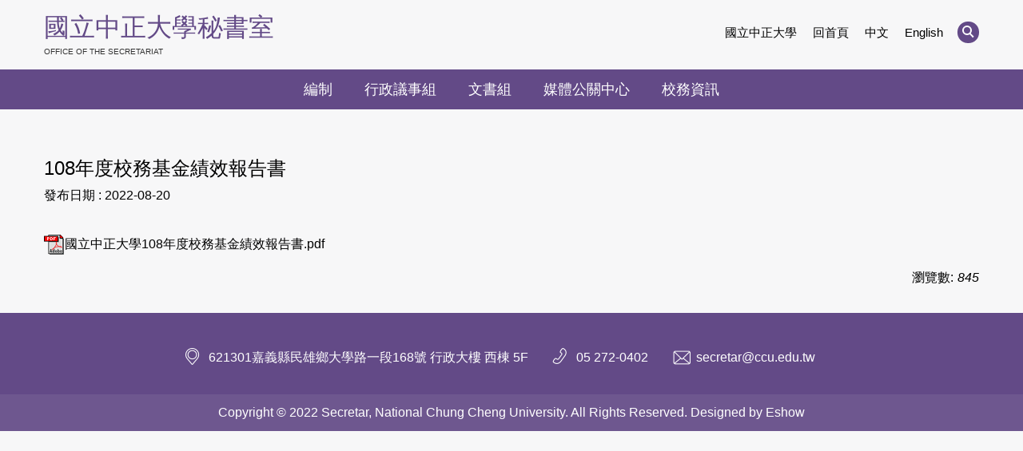

--- FILE ---
content_type: text/html; charset=UTF-8
request_url: https://secretar.ccu.edu.tw/p/406-1003-7355,r1431.php?Lang=zh-tw
body_size: 6438
content:
<!DOCTYPE html>
<html lang="zh-Hant">
<head>


<meta http-equiv="Content-Type" content="text/html; charset=utf-8">
<meta http-equiv="X-UA-Compatible" content="IE=edge,chrome=1" />
<meta name="viewport" content="initial-scale=1.0, user-scalable=1, minimum-scale=1.0, maximum-scale=3.0">
<meta name="mobile-web-app-capable" content="yes">
<meta name="apple-mobile-web-app-status-bar-style" content="black">
<meta name="keywords" content="請填寫網站關鍵記事，用半角逗號(,)隔開" />
<meta name="description" content="請填寫網站簡述" />
<meta property="og:image"  content="https://secretar.ccu.edu.tw/var/file/3/1003/msys_1003_2177203_54178.jpg" />

<meta content="index,follow" name="robots">

<meta property="og:image"  content="/images/favicon.ico" />

<title>108年度校務基金績效報告書 </title>

<link rel="shortcut icon" href="/images/favicon.ico" type="image/x-icon" />
<link rel="icon" href="/images/favicon.ico" type="image/x-icon" />
<link rel="bookmark" href="/images/favicon.ico" type="image/x-icon" />


<link rel="stylesheet" href="/var/file/3/1003/mobilestyle/combine-zh-tw.css?t=52f8480d59" type="text/css" />
<style>@media (min-width: 481px) {.row_0 .col_01 { width: 0%;}.row_0 .col_02 { width: 100%;}.row_0 .col_03 { width: 0%;}}</style>

<script language="javascript"><!--
 var isHome = false 
 --></script>
<script language="javascript"><!--
 var isExpanMenu = false 
 --></script>
<script type="text/javascript" src="/var/file/js/combine_fr_a0a8e4de4b.js" ></script>
</head>
 
<body class="page_mobileptdetail  ">

<div class="wrap">


<a href="#start-C" class="focusable" title="跳到主要內容區">跳到主要內容區</a>


<div class="fpbgvideo"></div>
<div class="minner">

<div id="Dyn_head">
<div momark="d8f1f311acfab2ac1798a5b2be625de3" modiv="Dyn_head" moid="5" moname="Page Header" mocg="mobilehead" monbr="-1">
<noscript>您的瀏覽器不支援JavaScript功能，若網頁功能無法正常使用時，請開啟瀏覽器JavaScript狀態</noscript>
<div class="header">
	<div class="minner container">







	
<div class="selfhead">
		<div class="meditor">
	
      
         
			<div class="head container">
    <div class="mlogo">
        <a href="https://secretar.ccu.edu.tw/" title="國立中正大學秘書室" style="text-decoration: none;">
            <h1 style="margin: 0; padding: 0; line-height: 1.2;">
                <span style="font-size:2em; color:#634a87;">國立中正大學秘書室</span>
                <br />
                <span style="font-size: 1rem; color: #333; font-weight: normal;">Office of the Secretariat</span>
            </h1>
        </a>
    </div>

    <div class="topnav">
				
				



   
<div class="headnavcust">
	<div class="mnavbar mn-collapse">
		<button type="button" class="navbar-toggle" data-toggle="collapse" data-target=".hd-topnav" aria-expanded="false">
			<span class="glyphicons show_lines">Menu</span>
		</button>
		<div class="nav-toggle collapse navbar-collapse iosScrollToggle hd-topnav">
			<div class="hdmenu">
				<ul class="nav navbar-nav" id="a5aaad2683d1a67822443f035bd823de6_MenuTop_topnav">
				
					<li   id="Hln_1387" ><a  href="https://www.ccu.edu.tw/" target="_blank"  rel="noopener noreferrer"  title="另開新視窗">國立中正大學</a></li>
				
					<li   id="Hln_1390" ><a  href="https://secretar.ccu.edu.tw/?Lang=zh-tw" title="原頁面開啟">回首頁</a></li>
				
					<li   id="Hln_2692" ><a  href="https://secretar.ccu.edu.tw/?Lang=zh-tw" title="原頁面開啟">中文</a></li>
				
					<li   id="Hln_2693" ><a  href="https://secretar.ccu.edu.tw/?Lang=en" title="原頁面開啟">English</a></li>
				
        		
				</ul>
			</div>
		</div>
	</div>
</div>

<script>
$(document).ready(function(){
	$(".mnavbar .navbar-toggle").click(function(){
		$(this).toggleClass("open");
		var ariaExpanded = $(this).attr('aria-expanded');
		$(this).attr('aria-expanded',ariaExpanded !== 'true');
	});
   $(".mycollapse .navbar-toggle").click(function(){
      $(this).toggleClass("open");
      var ariaExpanded = $(this).attr('aria-expanded');
      $(this).attr('aria-expanded',ariaExpanded !== 'true');
   });
   $('.iosScrollToggle').on('shown.bs.collapse', function () {
		var togglePos = $(this).css('position');
      if(togglePos !== 'static'){
          ModalHelper.afterOpen();
      }
    });

    $('.iosScrollToggle').on('hide.bs.collapse', function () {
		var togglePos = $(this).css('position');
      if(togglePos !== 'static'){
			ModalHelper.beforeClose();
      }
    });
	
});
</script>



	

<script language="javascript">

	tabSwitch("a5aaad2683d1a67822443f035bd823de6_MenuTop_topnav");


</script>

         
			</div>

    <div class="mycollapse">
        <button class="navbar-toggle" data-target=".nav-toggle" data-toggle="collapse" type="button">
            <span class="glyphicons show_lines">MENU</span>
        </button>

        <div class="navbar-collapse nav-toggle collapse" id="collapseExample2">
            <div class="hdsearch">
                <a aria-expanded="false" class="btn btn-primary navbar-toggle1 sch-toggle" data-toggle="collapse" href="#headsearch" role="button">
                    <span>Search</span>
                </a>
                <div class="collapse" id="headsearch">&nbsp;</div>
            </div>
            <div class="mainmenu">
				
				



   
<div class="headnavcust">
	<div class="mnavbar mn-collapse">
		<button type="button" class="navbar-toggle" data-toggle="collapse" data-target=".hd-mainmenu" aria-expanded="false">
			<span class="glyphicons show_lines">Menu</span>
		</button>
		<div class="nav-toggle collapse navbar-collapse iosScrollToggle hd-mainmenu">
			<div class="hdmenu">
				<ul class="nav navbar-nav" id="a5aaad2683d1a67822443f035bd823de6_MenuTop_mainmenu">
				
					<li   id="Hln_2469" class="dropdown" ><a role="button" aria-expanded="false" class="dropdown-toggle"  href="javascript:void(0);" onclick="return false;" title="原頁面開啟">編制</a><ul class="dropdown-menu"><li  id="Hln_8702"><a href="/p/426-1003-38.php?Lang=zh-tw" title="原頁面開啟">辦公室成員</a></li><li  id="Hln_8476"><a href="/p/426-1003-29.php?Lang=zh-tw" title="原頁面開啟">行政議事組</a></li><li  id="Hln_8479"><a href="/p/426-1003-28.php?Lang=zh-tw	" title="原頁面開啟">文書組</a></li><li  id="Hln_8478"><a href="/p/426-1003-30.php?Lang=zh-tw	" title="原頁面開啟">媒體暨公關中心</a></li></ul></li>
				
					<li   id="Hln_1396" class="dropdown" ><a role="button" aria-expanded="false" class="dropdown-toggle"  href="javascript:void(0);" onclick="return false;" title="原頁面開啟">行政議事組</a><ul class="dropdown-menu"><li  id="Hln_1401"><a href="/p/426-1003-2.php?Lang=zh-tw" title="原頁面開啟">會議資訊</a></li><li  id="Hln_1435"><a href="https://summit.ccu.edu.tw/meeting_list_public.php" title="原頁面開啟">會議各單位工作報告</a></li><li  id="Hln_2474"><a href="https://summit.ccu.edu.tw/" title="原頁面開啟">會議報告上傳下載系統</a></li><li  id="Hln_2479"><a href="/p/426-1003-18.php?Lang=zh-tw	" title="原頁面開啟">性別平等教育委員會</a></li><li  id="Hln_2480"><a href="/p/426-1003-19.php?Lang=zh-tw	" title="原頁面開啟">內部控制專案小組</a></li></ul></li>
				
					<li   id="Hln_1412" class="dropdown" ><a role="button" aria-expanded="false" class="dropdown-toggle"  href="javascript:void(0);" onclick="return false;" title="原頁面開啟">文書組</a><ul class="dropdown-menu"><li  id="Hln_1436"><a href="/p/426-1003-20.php?Lang=zh-tw	" title="原頁面開啟">相關法規</a></li><li  id="Hln_2475"><a href="/p/426-1003-13.php?Lang=zh-tw	" title="原頁面開啟">相關表單</a></li><li  id="Hln_2481"><a href="/p/426-1003-21.php?Lang=zh-tw	" title="原頁面開啟">公文專區</a></li><li  id="Hln_2482"><a href="/p/426-1003-22.php?Lang=zh-tw	" title="原頁面開啟">檔案管理專區</a></li><li  id="Hln_2483"><a href="mailto:document@ccu.edu.tw" title="原頁面開啟">聯絡我們</a></li></ul></li>
				
					<li   id="Hln_1439" class="dropdown" ><a role="button" aria-expanded="false" class="dropdown-toggle"  href="/p/426-1003-31.php?Lang=zh-tw" title="原頁面開啟">媒體公關中心</a><ul class="dropdown-menu"><li  id="Hln_9807"><a href="/p/426-1003-31.php?Lang=zh-tw" title="原頁面開啟">媒體公關中心職務</a></li><li  id="Hln_9580"><a href="https://ccuweb.ccu.edu.tw/newssubmit/" title="原頁面開啟">新聞投遞系統</a></li><li  id="Hln_9581"><a href="https://www.ccu.edu.tw/p/403-1000-981-1.php?Lang=zh-tw" title="原頁面開啟">新聞專區</a></li><li  id="Hln_9582"><a href="https://donate.ccu.edu.tw/" title="原頁面開啟">捐款中正</a></li><li  id="Hln_9583"><a href="https://www-alumni.ccu.edu.tw/" title="原頁面開啟">校友園地</a></li><li  id="Hln_9584"><a href="https://deptrdc.ccu.edu.tw/" title="原頁面開啟">中正之友會</a></li></ul></li>
				
					<li   id="Hln_2470" class="dropdown" ><a role="button" aria-expanded="false" class="dropdown-toggle"  href="javascript:void(0);" onclick="return false;" title="原頁面開啟">校務資訊</a><ul class="dropdown-menu"><li  id="Hln_9378"><a href="/p/426-1003-23.php?Lang=zh-tw" title="原頁面開啟">校務資訊公開專區</a></li><li  id="Hln_9379"><a href="/p/426-1003-24.php?Lang=zh-tw" title="原頁面開啟">校務基金公開專區</a></li></ul></li>
				
        		
				</ul>
			</div>
		</div>
	</div>
</div>



	

<script language="javascript">

	tabSwitch("a5aaad2683d1a67822443f035bd823de6_MenuTop_mainmenu");


</script>

         
         </div>
            <br>
        </div>
    </div>
</div>

<div id="banner"></div>
      
      
   






	
	</div>
</div>




	</div>
</div>
<script language="javascript">

	tabSwitch("a5aaad2683d1a67822443f035bd823de6_MenuTop");



if(typeof(_LoginHln)=='undefined') var _LoginHln = new hashUtil();

if(typeof(_LogoutHln)=='undefined') var _LogoutHln = new hashUtil();

if(typeof(_HomeHln)=='undefined') var _HomeHln = new hashUtil();

if(typeof(_InternalHln)=='undefined') var _InternalHln = new hashUtil();


$(document).ready(function(){
   if(typeof(loginStat)=='undefined') {
   	if(popChkLogin()) loginStat="login";
   	else loginStat="logout";
	}
	dealHln(isHome,loginStat,$('div.hdmenu'));

	
	
});

var firstWidth = window.innerWidth;
function mobilehead_widthChangeCb() {
if((firstWidth>=1024 && window.innerWidth<1024) || (firstWidth<1024 && window.innerWidth>=1024))  location.reload();
if(window.innerWidth <1024) {
setTimeout(()=>{
	var div = document.getElementsByClassName('mycollapse');
	if(div=='undefined' || div.length==0) div = document.getElementsByClassName('nav-toggle navbar-collapse iosScrollToggle');
   div = div[0];
   //var focusableElements = div.querySelectorAll('li>a[href], button, input[type="text"], select, textarea');
	if(typeof(div)!='undefined'){
   var focusableElements = div.querySelectorAll('a[href], button, input[type="text"], select, textarea');
	focusableElements[focusableElements.length-1].addEventListener('keydown', function(event) {
   	if (event.key === 'Tab') {
      	$(".hdmenu .dropdown").removeClass("open");
         var button= document.getElementsByClassName('navbar-toggle');
         button= button[0];
         button.click();
      }
	});
	}
},1000);
}else{
	var div = document.getElementsByClassName('mycollapse');
   if(div=='undefined' || div.length==0) div = document.getElementsByClassName('nav-toggle navbar-collapse iosScrollToggle');
   div = div[0];
	if(typeof(div)!='undefined'){
   var focusableElements = div.querySelectorAll('a[href]');
   focusableElements[focusableElements.length-1].addEventListener('keydown', function(event) {
      if (event.key === 'Tab') {
         $(".hdmenu .dropdown").removeClass("open");
      }
   });
	}
}
}
window.addEventListener('resize', mobilehead_widthChangeCb);
mobilehead_widthChangeCb();
</script>
<!-- generated at Mon Jan 05 2026 10:18:43 --></div momark="d8f1f311acfab2ac1798a5b2be625de3" file="/var/cache/3/1003/modules/mobilehead/-1/mobilehead--1.htm.zh-tw" moparam="$Seq=-1" expire="2099-12-31" save="0" Restrict="0">
</div>

<main id="main-content">
<div class="main">
<div class="minner">

	
	
<div class="row col1 row_0">
	<div class="mrow container">
		
			
			
			
			 
		
			
			
			
			
				
        		
         	
				<div class="col col_02">
					<div class="mcol">
					
						
						
						<div id="Dyn_2_1" class="M23  ">
<div momark="d8f1f311acfab2ac1798a5b2be625de3"  modiv="Dyn_2_1" moid="23" moname="Part Detail" mocg="mobileptdetail" monbr="7355,r1431">





<div class="module module-detail md_style1">
	<div class="module-inner">
	<section class="mb">
		<div class="mpgtitle">
		<h2 class="hdline">108年度校務基金績效報告書</h2>
		</div>
		<div class="mcont">
			

			



<div class="mpgdetail">
	
	<div class="ptinfoproperty">
	
		
 		
		<span class='ptinfoproperty_date'>
			發布日期 :
			<span> 2022-08-20 </span>
		</span>
		
		
		
		
		
	
	</div>
	
	
   <div class="meditor"></div>
	
	
	
</div>





		</div>
	</section>
	</div>
</div>


<div class="module module-ptattach">
	<div class="minner">
	<section class="mb">
		<ul class="mptattach">
		
			<li ><span><a href="/app/index.php?Action=downloadfile&file=WVhSMFlXTm9Memd3TDNCMFlWOHhNelUzWHprMU5qVXhNVEJmTmpNM05ESXVjR1Jt&fname=[base64]" title="國立中正大學108年度校務基金績效報告書.pdf(另開新視窗)[下載]" target="_blank"><img src="/images/icon/pdf.gif " align="absmiddle" alt="" />國立中正大學108年度校務基金績效報告書.pdf</a>
			
			</li>
		
		</ul>
		
	</section>
	</div>
</div>



<div class="module module-misc">
	<div class="minner">
		<section class="mb">
			
			<div class="artctrl">
				
				<div class="PtStatistic">
					<em>瀏覽數:<i id='a500a491d9bcd1a7dbdb5bf5006723a8c_PtStatistic_7355'></i><script>
					$(document).ready(function() {
						$.hajaxOpenUrl('/app/index.php?Action=mobileloadmod&Type=mobileptstatistic&Nbr=7355','#a500a491d9bcd1a7dbdb5bf5006723a8c_PtStatistic_7355');
					})</script></em>
				</div>
				
				

					

				
			</div>
		</section>
	</div>
</div>




<script defer="defer">
$(document).ready(function(){
	$('.artctrl .addfav').click(function(){
		ptdetail_addfav();	
	});
  $('.share_btn').click(function(){
    $(this).siblings('.shareto').toggle();
  })
	function ptdetail_addfav(){
		if(popChkLogin()){
			if($(".artctrl .addfav").hasClass("active")){
				var url = "/app/index.php?Action=mobileaddtofav&Part=7355&Op=delfav";
			}else{
				var url = "/app/index.php?Action=mobileaddtofav&Part=7355&Op=addfav";
			}
			var a = [];
			$.post(url,a,function(data){
				d = eval("("+data+")");
				if(d.stat)
					$(".artctrl .addfav").addClass("active");
				else
					$(".artctrl .addfav").removeClass("active");
				mCallBack(data);
			});
		}
		else	showPopDiv($('#_pop_login.mpopdiv'),$('#_pop_login.mpopdiv .mbox'));
	}
	function ptdetail_chkfav(){
		var url = "/app/index.php?Action=mobileaddtofav&Part=7355&Op=chkfav";
		var a = [];
		$.post(url,a,function(data){
			d = eval("("+data+")");
			if(d.stat)
				$(".artctrl .addfav").addClass("active");
		});
	}
	ptdetail_chkfav();
	
	

	
});
</script>


</div momark="d8f1f311acfab2ac1798a5b2be625de3" file="/var/cache/3/1003/modules/mobileptdetail/80/mobileptdetail-7355,r1431.htm.zh-tw" moparam="%24Seq%3D%227355%22%3B%24Part%3D%227355%22%3B%24Cg%3D%22%22%3B%24Rcg%3D%221431%22%3B%24Page%3D%22%22%3B%3B%24Seq%3D%227355%22%3B%24Part%3D%227355%22%3B%24Cg%3D%22%22%3B%24Rcg%3D%221431%22%3B%24Page%3D%22%22%3B%3B" expire="" save="0" Restrict="">
</div>

					
					</div>
				</div> 
			 
		
			
			
			
			 
		
	</div>
</div>
	

</div>
</div>
</main>

<div id="Dyn_footer">
<div momark="d8f1f311acfab2ac1798a5b2be625de3" modiv="Dyn_footer" moid="9" moname="Page Footer" mocg="mobilefoot" monbr="0">
<div class="footer">
<div class="minner container">





<ul class="langbar">

	 <li><a class="active" title="繁體"><span>繁體</span></a></li>

	 <li><a href="#" onclick="openLangUrl('zh-cn');return false;" title="简体"><span>简体</span></a></li>

	 <li><a href="#" onclick="openLangUrl('en');return false;" title="English"><span>English</span></a></li>

</ul>
<script>
function openLangUrl(p_lang) {
   var curlang = getUrlParam("Lang");
   if(curlang!="") {
      var str = window.location+"";
      window.location = str.replace("Lang="+curlang,"Lang="+p_lang);
   }
   else {
      if(window.location.href.indexOf("?")>0)
         window.location=window.location+'&Lang='+p_lang;
      else
         window.location=window.location+'?Lang='+p_lang;
   }
}
function getUrlParam(paramName,url){
	if(typeof url=="undefined") url=window.location;
   var oRegex = new RegExp( '[\?&]' + paramName + '=([^&]+)', 'i' ) ;
   var oMatch = oRegex.exec(url) ;
   if ( oMatch && oMatch.length > 1 )
      return oMatch[1] ;
   else
      return '' ;
}
</script>



<div class="copyright">
<div class="meditor">
	<div class="address">
<div class="location">621301嘉義縣民雄鄉大學路一段168號 行政大樓 西棟 5F</div>
<div class="tel">05 272-0402</div>
<div class="fax">secretar@ccu.edu.tw</div>

</div>
<div class="reserved">Copyright © 2022 Secretar, National Chung Cheng University. All Rights Reserved.      Designed by Eshow</div>
	
</div>
</div>





</div>
</div>
<!-- generated at Mon Jan 05 2026 10:18:43 --></div momark="d8f1f311acfab2ac1798a5b2be625de3" file="/var/cache/3/1003/modules/mobilefoot/0/mobilefoot-0.htm.zh-tw" moparam="" expire="2099-12-31" save="0" Restrict="0">
</div>


</div>
</div>
<div class="fpbgvideo"></div>



<div id="_pop_login" class="mpopdiv">
	<div class="mpopbg"></div>
	<div class="mbox">
	</div>
	<div id="_pop_login_alert" class="alert alert-success">登入成功</div>
</div>




<div id="_pop_tips" class="mtips">
	<div class="mbox">
	</div>
</div>
<div id="_pop_dialog" class="mdialog">
	<div class="minner">
		<div class="mcont">
		</div>
		<footer class="mdialog-foot">
        	<button type="submit" class="mbtn mbtn-s">OK</button>
        	<button type="submit" class="mbtn mbtn-c">Cancel</button>
		</footer>
	</div>
</div>

<div class="pswp" tabindex="-1" role="dialog" aria-hidden="true">
	<div class="pswp__bg"></div>
	<div class="pswp__scroll-wrap">
		<div class="pswp__container">
			 <div class="pswp__item"></div>
			 <div class="pswp__item"></div>
			 <div class="pswp__item"></div>
		</div>
		<div class="pswp__ui pswp__ui--hidden">
			<div class="pswp__top-bar">
				<div class="pswp__counter"></div>
				<button class="pswp__button pswp__button--close" title="Close (Esc)">Close (Esc)</button>
				<button class="pswp__button pswp__button--share" title="Share">Share</button>
				<button class="pswp__button pswp__button--fs" title="Toggle fullscreen">Toggle fullscreen</button>
				<button class="pswp__button pswp__button--zoom" title="Zoom in/out">Zoom in/out</button>
				<div class="pswp__preloader">
					<div class="pswp__preloader__icn">
						<div class="pswp__preloader__cut">
							<div class="pswp__preloader__donut"></div>
						</div>
					</div>
				</div>
			</div>
			<div class="pswp__share-modal pswp__share-modal--hidden pswp__single-tap">
				<div class="pswp__share-tooltip"></div> 
			</div>
			<button class="pswp__button pswp__button--arrow--left" title="Previous (arrow left)">Previous (arrow left)</button>
			<button class="pswp__button pswp__button--arrow--right" title="Next (arrow right)">Next (arrow right)</button>
			<div class="pswp__caption">
				<div class="pswp__caption__center"></div>
			</div>
		</div>
	</div>
</div>



<script>
function popChkLogin(){
	var hasCust= 1;
	if(!hasCust) return false;

	if(typeof(loginStat)=='undefined') {
   	var chkstat=0;
   	var chkUrl='/app/index.php?Action=mobilelogin';
   	var chkData = {Op:'chklogin'};
   	var chkObj=$.hajaxReturn(chkUrl,chkData);
   	chkstat=chkObj.stat;
		if(chkstat) {
			loginStat="login"; 
			return true;
		}else {
			loginStat="logout"; 
			return false;
		}	
	}else {
		if(loginStat=="login") return true;
		else return false;
	}
}
function popMemLogin(){
   var hasPop= '';
   var popcontent=$("#_pop_login .mbox").html();
   if(popcontent==0||popcontent==null){
		if(hasPop)	$.hajaxOpenUrl('/app/index.php?Action=mobileloadmod&Type=mobilepoplogin','#_pop_login .mbox','',function(){menuDropAct();});
		else window.location.href = "/app/index.php?Action=mobilelogin";
   }
}
</script>
</body>
</html>


--- FILE ---
content_type: text/html; charset=UTF-8
request_url: https://secretar.ccu.edu.tw/app/index.php?Action=mobileloadmod&Type=mobileptstatistic&Nbr=7355
body_size: 50
content:
845
